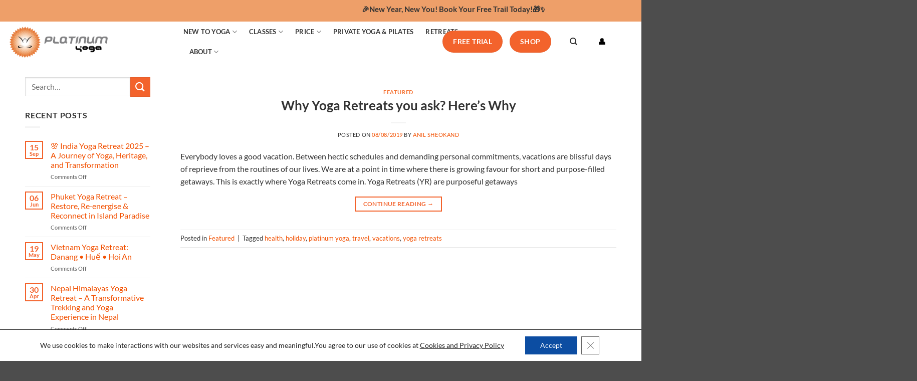

--- FILE ---
content_type: application/javascript;charset=UTF-8
request_url: https://myog.maillist-manage.com/ua/TrailEvent?category=update&action=view&trackingCode=ZCFORMVIEW&viewFrom=URL_ACTION&zx=1273b0a6f&signupFormIx=3zad89fd85420166a352498aa6abfef18bec5db327172136f22ce5ae94c954cb12&zcvers=3.0&source=https%3A%2F%2Fplatinumyoga.com%2Ftag%2Fhealth%2F
body_size: 805
content:
zcParamsCallback({orgIx:"3zb03c6fdce3f97e94cf4788065c6b9bd8d5362c0d2abdc8200a08ef1eb30d1497", actIx:"3z5686452bbea6b07f9f6ff5f9d3607e54b7e60e340f1353c4f065a243817c8311",custIx:"3z2b5b309bb14e68850f9545c3734e5b4e535c6d5ce0b447c6a1f8925bd381f39a"});
zcSFReferrerCallback({status:"200",encryptSFId:"3zad89fd85420166a352498aa6abfef18bec5db327172136f22ce5ae94c954cb12",zc_ref:"3z2b5b309bb14e68850f9545c3734e5b4eae86000816516c33c88be1fd92aaddd1",cntrIx:"3zad89fd85420166a352498aa6abfef18bf18bf9f7856b0ad5d94ec6397de9d34e"});


--- FILE ---
content_type: text/plain
request_url: https://www.google-analytics.com/j/collect?v=1&_v=j102&a=487421944&t=pageview&_s=1&dl=https%3A%2F%2Fplatinumyoga.com%2Ftag%2Fhealth%2F&ul=en-us%40posix&dt=health%20Archives%20-%20Platinum%20Yoga&sr=1280x720&vp=1280x720&_u=YEBAAAABAAAAAC~&jid=1399522673&gjid=70390421&cid=467129885.1769008419&tid=UA-51909192-1&_gid=2056817954.1769008419&_r=1&_slc=1&gtm=45He61g1h1n81N3ZB7ZMv856463394za200zd856463394&gcd=13l3l3l3l1l1&dma=0&tag_exp=103116026~103200004~104527906~104528501~104684208~104684211~105391252~115938465~115938468~117041588~117171316&z=303214410
body_size: -451
content:
2,cG-1H5CGXHB97